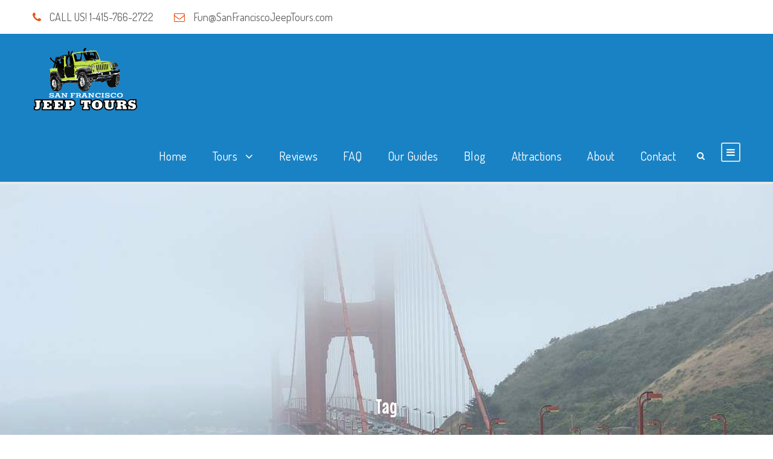

--- FILE ---
content_type: text/html; charset=UTF-8
request_url: https://sanfranciscojeeptours.com/tag/amoeba-music/
body_size: 9549
content:
<!DOCTYPE html>
<html lang="en-US" prefix="og: http://ogp.me/ns# fb: http://ogp.me/ns/fb#" class="no-js">
<head>
<meta charset="UTF-8">
<meta name="viewport" content="width=device-width, initial-scale=1">
<link rel="profile" href="http://gmpg.org/xfn/11">
<link rel="pingback" href="https://sanfranciscojeeptours.com/xmlrpc.php">
<title>Amoeba Music &#8211; Private Tours in San Francisco by Jeep</title>
<script>jQuery("#map").click(function () {
jQuery("#map iframe").css("pointer-events", "auto");
});
jQuery("#map").mouseleave(function() {
jQuery("#map iframe").css("pointer-events", "none"); 
});
</script><meta name='robots' content='max-image-preview:large' />
<style>img:is([sizes="auto" i], [sizes^="auto," i]) { contain-intrinsic-size: 3000px 1500px }</style>
<link rel='dns-prefetch' href='//www.googletagmanager.com' />
<link rel='dns-prefetch' href='//fonts.googleapis.com' />
<link rel="alternate" type="application/rss+xml" title="Private Tours in San Francisco by Jeep &raquo; Feed" href="https://sanfranciscojeeptours.com/feed/" />
<link rel="alternate" type="application/rss+xml" title="Private Tours in San Francisco by Jeep &raquo; Amoeba Music Tag Feed" href="https://sanfranciscojeeptours.com/tag/amoeba-music/feed/" />
<!-- <link rel='stylesheet' id='sbi_styles-css' href='//sanfranciscojeeptours.b-cdn.net/wp-content/plugins/instagram-feed-pro/css/sbi-styles.min.css?ver=6.9.0' type='text/css' media='all' /> -->
<!-- <link rel='stylesheet' id='wp-block-library-css' href='//sanfranciscojeeptours.b-cdn.net/wp-includes/css/dist/block-library/style.min.css?ver=6.8.3' type='text/css' media='all' /> -->
<link rel="stylesheet" type="text/css" href="//sanfranciscojeeptours.b-cdn.net/wp-content/cache/wpfc-minified/8mmufnt3/64vkx.css" media="all"/>
<style id='classic-theme-styles-inline-css' type='text/css'>
/*! This file is auto-generated */
.wp-block-button__link{color:#fff;background-color:#32373c;border-radius:9999px;box-shadow:none;text-decoration:none;padding:calc(.667em + 2px) calc(1.333em + 2px);font-size:1.125em}.wp-block-file__button{background:#32373c;color:#fff;text-decoration:none}
</style>
<style id='global-styles-inline-css' type='text/css'>
:root{--wp--preset--aspect-ratio--square: 1;--wp--preset--aspect-ratio--4-3: 4/3;--wp--preset--aspect-ratio--3-4: 3/4;--wp--preset--aspect-ratio--3-2: 3/2;--wp--preset--aspect-ratio--2-3: 2/3;--wp--preset--aspect-ratio--16-9: 16/9;--wp--preset--aspect-ratio--9-16: 9/16;--wp--preset--color--black: #000000;--wp--preset--color--cyan-bluish-gray: #abb8c3;--wp--preset--color--white: #ffffff;--wp--preset--color--pale-pink: #f78da7;--wp--preset--color--vivid-red: #cf2e2e;--wp--preset--color--luminous-vivid-orange: #ff6900;--wp--preset--color--luminous-vivid-amber: #fcb900;--wp--preset--color--light-green-cyan: #7bdcb5;--wp--preset--color--vivid-green-cyan: #00d084;--wp--preset--color--pale-cyan-blue: #8ed1fc;--wp--preset--color--vivid-cyan-blue: #0693e3;--wp--preset--color--vivid-purple: #9b51e0;--wp--preset--gradient--vivid-cyan-blue-to-vivid-purple: linear-gradient(135deg,rgba(6,147,227,1) 0%,rgb(155,81,224) 100%);--wp--preset--gradient--light-green-cyan-to-vivid-green-cyan: linear-gradient(135deg,rgb(122,220,180) 0%,rgb(0,208,130) 100%);--wp--preset--gradient--luminous-vivid-amber-to-luminous-vivid-orange: linear-gradient(135deg,rgba(252,185,0,1) 0%,rgba(255,105,0,1) 100%);--wp--preset--gradient--luminous-vivid-orange-to-vivid-red: linear-gradient(135deg,rgba(255,105,0,1) 0%,rgb(207,46,46) 100%);--wp--preset--gradient--very-light-gray-to-cyan-bluish-gray: linear-gradient(135deg,rgb(238,238,238) 0%,rgb(169,184,195) 100%);--wp--preset--gradient--cool-to-warm-spectrum: linear-gradient(135deg,rgb(74,234,220) 0%,rgb(151,120,209) 20%,rgb(207,42,186) 40%,rgb(238,44,130) 60%,rgb(251,105,98) 80%,rgb(254,248,76) 100%);--wp--preset--gradient--blush-light-purple: linear-gradient(135deg,rgb(255,206,236) 0%,rgb(152,150,240) 100%);--wp--preset--gradient--blush-bordeaux: linear-gradient(135deg,rgb(254,205,165) 0%,rgb(254,45,45) 50%,rgb(107,0,62) 100%);--wp--preset--gradient--luminous-dusk: linear-gradient(135deg,rgb(255,203,112) 0%,rgb(199,81,192) 50%,rgb(65,88,208) 100%);--wp--preset--gradient--pale-ocean: linear-gradient(135deg,rgb(255,245,203) 0%,rgb(182,227,212) 50%,rgb(51,167,181) 100%);--wp--preset--gradient--electric-grass: linear-gradient(135deg,rgb(202,248,128) 0%,rgb(113,206,126) 100%);--wp--preset--gradient--midnight: linear-gradient(135deg,rgb(2,3,129) 0%,rgb(40,116,252) 100%);--wp--preset--font-size--small: 13px;--wp--preset--font-size--medium: 20px;--wp--preset--font-size--large: 36px;--wp--preset--font-size--x-large: 42px;--wp--preset--spacing--20: 0.44rem;--wp--preset--spacing--30: 0.67rem;--wp--preset--spacing--40: 1rem;--wp--preset--spacing--50: 1.5rem;--wp--preset--spacing--60: 2.25rem;--wp--preset--spacing--70: 3.38rem;--wp--preset--spacing--80: 5.06rem;--wp--preset--shadow--natural: 6px 6px 9px rgba(0, 0, 0, 0.2);--wp--preset--shadow--deep: 12px 12px 50px rgba(0, 0, 0, 0.4);--wp--preset--shadow--sharp: 6px 6px 0px rgba(0, 0, 0, 0.2);--wp--preset--shadow--outlined: 6px 6px 0px -3px rgba(255, 255, 255, 1), 6px 6px rgba(0, 0, 0, 1);--wp--preset--shadow--crisp: 6px 6px 0px rgba(0, 0, 0, 1);}:where(.is-layout-flex){gap: 0.5em;}:where(.is-layout-grid){gap: 0.5em;}body .is-layout-flex{display: flex;}.is-layout-flex{flex-wrap: wrap;align-items: center;}.is-layout-flex > :is(*, div){margin: 0;}body .is-layout-grid{display: grid;}.is-layout-grid > :is(*, div){margin: 0;}:where(.wp-block-columns.is-layout-flex){gap: 2em;}:where(.wp-block-columns.is-layout-grid){gap: 2em;}:where(.wp-block-post-template.is-layout-flex){gap: 1.25em;}:where(.wp-block-post-template.is-layout-grid){gap: 1.25em;}.has-black-color{color: var(--wp--preset--color--black) !important;}.has-cyan-bluish-gray-color{color: var(--wp--preset--color--cyan-bluish-gray) !important;}.has-white-color{color: var(--wp--preset--color--white) !important;}.has-pale-pink-color{color: var(--wp--preset--color--pale-pink) !important;}.has-vivid-red-color{color: var(--wp--preset--color--vivid-red) !important;}.has-luminous-vivid-orange-color{color: var(--wp--preset--color--luminous-vivid-orange) !important;}.has-luminous-vivid-amber-color{color: var(--wp--preset--color--luminous-vivid-amber) !important;}.has-light-green-cyan-color{color: var(--wp--preset--color--light-green-cyan) !important;}.has-vivid-green-cyan-color{color: var(--wp--preset--color--vivid-green-cyan) !important;}.has-pale-cyan-blue-color{color: var(--wp--preset--color--pale-cyan-blue) !important;}.has-vivid-cyan-blue-color{color: var(--wp--preset--color--vivid-cyan-blue) !important;}.has-vivid-purple-color{color: var(--wp--preset--color--vivid-purple) !important;}.has-black-background-color{background-color: var(--wp--preset--color--black) !important;}.has-cyan-bluish-gray-background-color{background-color: var(--wp--preset--color--cyan-bluish-gray) !important;}.has-white-background-color{background-color: var(--wp--preset--color--white) !important;}.has-pale-pink-background-color{background-color: var(--wp--preset--color--pale-pink) !important;}.has-vivid-red-background-color{background-color: var(--wp--preset--color--vivid-red) !important;}.has-luminous-vivid-orange-background-color{background-color: var(--wp--preset--color--luminous-vivid-orange) !important;}.has-luminous-vivid-amber-background-color{background-color: var(--wp--preset--color--luminous-vivid-amber) !important;}.has-light-green-cyan-background-color{background-color: var(--wp--preset--color--light-green-cyan) !important;}.has-vivid-green-cyan-background-color{background-color: var(--wp--preset--color--vivid-green-cyan) !important;}.has-pale-cyan-blue-background-color{background-color: var(--wp--preset--color--pale-cyan-blue) !important;}.has-vivid-cyan-blue-background-color{background-color: var(--wp--preset--color--vivid-cyan-blue) !important;}.has-vivid-purple-background-color{background-color: var(--wp--preset--color--vivid-purple) !important;}.has-black-border-color{border-color: var(--wp--preset--color--black) !important;}.has-cyan-bluish-gray-border-color{border-color: var(--wp--preset--color--cyan-bluish-gray) !important;}.has-white-border-color{border-color: var(--wp--preset--color--white) !important;}.has-pale-pink-border-color{border-color: var(--wp--preset--color--pale-pink) !important;}.has-vivid-red-border-color{border-color: var(--wp--preset--color--vivid-red) !important;}.has-luminous-vivid-orange-border-color{border-color: var(--wp--preset--color--luminous-vivid-orange) !important;}.has-luminous-vivid-amber-border-color{border-color: var(--wp--preset--color--luminous-vivid-amber) !important;}.has-light-green-cyan-border-color{border-color: var(--wp--preset--color--light-green-cyan) !important;}.has-vivid-green-cyan-border-color{border-color: var(--wp--preset--color--vivid-green-cyan) !important;}.has-pale-cyan-blue-border-color{border-color: var(--wp--preset--color--pale-cyan-blue) !important;}.has-vivid-cyan-blue-border-color{border-color: var(--wp--preset--color--vivid-cyan-blue) !important;}.has-vivid-purple-border-color{border-color: var(--wp--preset--color--vivid-purple) !important;}.has-vivid-cyan-blue-to-vivid-purple-gradient-background{background: var(--wp--preset--gradient--vivid-cyan-blue-to-vivid-purple) !important;}.has-light-green-cyan-to-vivid-green-cyan-gradient-background{background: var(--wp--preset--gradient--light-green-cyan-to-vivid-green-cyan) !important;}.has-luminous-vivid-amber-to-luminous-vivid-orange-gradient-background{background: var(--wp--preset--gradient--luminous-vivid-amber-to-luminous-vivid-orange) !important;}.has-luminous-vivid-orange-to-vivid-red-gradient-background{background: var(--wp--preset--gradient--luminous-vivid-orange-to-vivid-red) !important;}.has-very-light-gray-to-cyan-bluish-gray-gradient-background{background: var(--wp--preset--gradient--very-light-gray-to-cyan-bluish-gray) !important;}.has-cool-to-warm-spectrum-gradient-background{background: var(--wp--preset--gradient--cool-to-warm-spectrum) !important;}.has-blush-light-purple-gradient-background{background: var(--wp--preset--gradient--blush-light-purple) !important;}.has-blush-bordeaux-gradient-background{background: var(--wp--preset--gradient--blush-bordeaux) !important;}.has-luminous-dusk-gradient-background{background: var(--wp--preset--gradient--luminous-dusk) !important;}.has-pale-ocean-gradient-background{background: var(--wp--preset--gradient--pale-ocean) !important;}.has-electric-grass-gradient-background{background: var(--wp--preset--gradient--electric-grass) !important;}.has-midnight-gradient-background{background: var(--wp--preset--gradient--midnight) !important;}.has-small-font-size{font-size: var(--wp--preset--font-size--small) !important;}.has-medium-font-size{font-size: var(--wp--preset--font-size--medium) !important;}.has-large-font-size{font-size: var(--wp--preset--font-size--large) !important;}.has-x-large-font-size{font-size: var(--wp--preset--font-size--x-large) !important;}
:where(.wp-block-post-template.is-layout-flex){gap: 1.25em;}:where(.wp-block-post-template.is-layout-grid){gap: 1.25em;}
:where(.wp-block-columns.is-layout-flex){gap: 2em;}:where(.wp-block-columns.is-layout-grid){gap: 2em;}
:root :where(.wp-block-pullquote){font-size: 1.5em;line-height: 1.6;}
</style>
<link rel='stylesheet' id='gdlr-core-google-font-css' href='https://fonts.googleapis.com/css?family=Mouse+Memoirs%3Aregular%7CDosis%3A200%2C300%2Cregular%2C500%2C600%2C700%2C800&#038;subset=latin%2Clatin-ext%2Cvietnamese&#038;ver=6.8.3' type='text/css' media='all' />
<!-- <link rel='stylesheet' id='font-awesome-css' href='//sanfranciscojeeptours.b-cdn.net/wp-content/plugins/goodlayers-core/plugins/fontawesome/font-awesome.css?ver=6.8.3' type='text/css' media='all' /> -->
<!-- <link rel='stylesheet' id='fa6-css' href='//sanfranciscojeeptours.b-cdn.net/wp-content/plugins/goodlayers-core/plugins/fa6/all.css?ver=6.8.3' type='text/css' media='all' /> -->
<!-- <link rel='stylesheet' id='fa5-css' href='//sanfranciscojeeptours.b-cdn.net/wp-content/plugins/goodlayers-core/plugins/fa5/fa5.css?ver=6.8.3' type='text/css' media='all' /> -->
<!-- <link rel='stylesheet' id='gdlr-core-plugin-css' href='//sanfranciscojeeptours.b-cdn.net/wp-content/plugins/goodlayers-core/plugins/style.css?ver=1767904776' type='text/css' media='all' /> -->
<!-- <link rel='stylesheet' id='gdlr-core-page-builder-css' href='//sanfranciscojeeptours.b-cdn.net/wp-content/plugins/goodlayers-core/include/css/page-builder.css?ver=6.8.3' type='text/css' media='all' /> -->
<!-- <link rel='stylesheet' id='elegant-font-css' href='//sanfranciscojeeptours.b-cdn.net/wp-content/plugins/tourmaster/plugins/elegant-font/style.css?ver=6.8.3' type='text/css' media='all' /> -->
<!-- <link rel='stylesheet' id='gdlr-travel-css' href='//sanfranciscojeeptours.b-cdn.net/wp-content/plugins/tourmaster/plugins/gdlr-travel/style.css?ver=6.8.3' type='text/css' media='all' /> -->
<!-- <link rel='stylesheet' id='tourmaster-style-css' href='//sanfranciscojeeptours.b-cdn.net/wp-content/plugins/tourmaster/tourmaster.css?ver=4.1.4' type='text/css' media='all' /> -->
<!-- <link rel='stylesheet' id='tourmaster-global-custom-style-css' href='//sanfranciscojeeptours.b-cdn.net/wp-content/uploads/tourmaster-global-style-custom.css?1767335928&#038;ver=6.8.3' type='text/css' media='all' /> -->
<!-- <link rel='stylesheet' id='traveltour-style-core-css' href='//sanfranciscojeeptours.b-cdn.net/wp-content/themes/traveltour/css/style-core.css?ver=6.8.3' type='text/css' media='all' /> -->
<!-- <link rel='stylesheet' id='traveltour-custom-style-css' href='//sanfranciscojeeptours.b-cdn.net/wp-content/uploads/traveltour-style-custom.css?1767904776&#038;ver=6.8.3' type='text/css' media='all' /> -->
<!-- <link rel='stylesheet' id='tourmaster-custom-style-css' href='//sanfranciscojeeptours.b-cdn.net/wp-content/uploads/tourmaster-style-custom.css?1767904845&#038;ver=6.8.3' type='text/css' media='all' /> -->
<link rel="stylesheet" type="text/css" href="//sanfranciscojeeptours.b-cdn.net/wp-content/cache/wpfc-minified/7vfo356x/64vkx.css" media="all"/>
<script src='//sanfranciscojeeptours.b-cdn.net/wp-content/cache/wpfc-minified/kc3il1gq/64vl8.js' type="text/javascript"></script>
<!-- <script type="text/javascript" src="//sanfranciscojeeptours.b-cdn.net/wp-includes/js/jquery/jquery.min.js?ver=3.7.1" id="jquery-core-js"></script> -->
<!-- <script type="text/javascript" src="//sanfranciscojeeptours.b-cdn.net/wp-includes/js/jquery/jquery-migrate.min.js?ver=3.4.1" id="jquery-migrate-js"></script> -->
<!--[if lt IE 9]>
<script type="text/javascript" src="//sanfranciscojeeptours.b-cdn.net/wp-content/themes/traveltour/js/html5.js?ver=6.8.3" id="tourmaster-html5js-js"></script>
<![endif]-->
<!-- Google tag (gtag.js) snippet added by Site Kit -->
<!-- Google Analytics snippet added by Site Kit -->
<script type="text/javascript" src="https://www.googletagmanager.com/gtag/js?id=GT-MBTL8G5" id="google_gtagjs-js" async></script>
<script type="text/javascript" id="google_gtagjs-js-after">
/* <![CDATA[ */
window.dataLayer = window.dataLayer || [];function gtag(){dataLayer.push(arguments);}
gtag("set","linker",{"domains":["sanfranciscojeeptours.com"]});
gtag("js", new Date());
gtag("set", "developer_id.dZTNiMT", true);
gtag("config", "GT-MBTL8G5");
window._googlesitekit = window._googlesitekit || {}; window._googlesitekit.throttledEvents = []; window._googlesitekit.gtagEvent = (name, data) => { var key = JSON.stringify( { name, data } ); if ( !! window._googlesitekit.throttledEvents[ key ] ) { return; } window._googlesitekit.throttledEvents[ key ] = true; setTimeout( () => { delete window._googlesitekit.throttledEvents[ key ]; }, 5 ); gtag( "event", name, { ...data, event_source: "site-kit" } ); }; 
/* ]]> */
</script>
<link rel="https://api.w.org/" href="https://sanfranciscojeeptours.com/wp-json/" /><link rel="alternate" title="JSON" type="application/json" href="https://sanfranciscojeeptours.com/wp-json/wp/v2/tags/475" /><link rel="EditURI" type="application/rsd+xml" title="RSD" href="https://sanfranciscojeeptours.com/xmlrpc.php?rsd" />
<meta name="generator" content="WordPress 6.8.3" />
<meta name="generator" content="Site Kit by Google 1.170.0" /><!-- HFCM by 99 Robots - Snippet # 6: Google Tag Manager - GTM Header -->
<!-- Google Tag Manager -->
<script>(function(w,d,s,l,i){w[l]=w[l]||[];w[l].push({'gtm.start':
new Date().getTime(),event:'gtm.js'});var f=d.getElementsByTagName(s)[0],
j=d.createElement(s),dl=l!='dataLayer'?'&l='+l:'';j.async=true;j.src=
'https://www.googletagmanager.com/gtm.js?id='+i+dl;f.parentNode.insertBefore(j,f);
})(window,document,'script','dataLayer','GTM-WB46CXD');</script>
<!-- End Google Tag Manager -->
<!-- /end HFCM by 99 Robots -->
<link rel="apple-touch-icon" sizes="180x180" href="//sanfranciscojeeptours.b-cdn.net/wp-content/uploads/fbrfg/apple-touch-icon.png">
<link rel="icon" type="image/png" sizes="32x32" href="//sanfranciscojeeptours.b-cdn.net/wp-content/uploads/fbrfg/favicon-32x32.png">
<link rel="icon" type="image/png" sizes="16x16" href="//sanfranciscojeeptours.b-cdn.net/wp-content/uploads/fbrfg/favicon-16x16.png">
<link rel="manifest" href="/wp-content/uploads/fbrfg/site.webmanifest">
<link rel="shortcut icon" href="/wp-content/uploads/fbrfg/favicon.ico">
<meta name="msapplication-TileColor" content="#da532c">
<meta name="msapplication-config" content="/wp-content/uploads/fbrfg/browserconfig.xml">
<meta name="theme-color" content="#ffffff">		<style type="text/css" id="wp-custom-css">
ul.sf-menu li.menu-item a{
font-size:20px;
}
ul.sub-menu li.menu-item a{
font-size:16px;
}		</style>
<!-- START - Open Graph and Twitter Card Tags 3.3.7 -->
<!-- Facebook Open Graph -->
<meta property="og:locale" content="en_US"/>
<meta property="og:site_name" content="Private Tours in San Francisco by Jeep"/>
<meta property="og:title" content="Amoeba Music"/>
<meta property="og:url" content="https://sanfranciscojeeptours.com/tag/amoeba-music/"/>
<meta property="og:type" content="article"/>
<meta property="og:description" content="Private Group Sightseeing in San Francisco"/>
<meta property="og:image" content="https://sanfranciscojeeptours.com/wp-content/uploads/San-Francisco-Jeeps-100.jpg"/>
<meta property="og:image:url" content="https://sanfranciscojeeptours.com/wp-content/uploads/San-Francisco-Jeeps-100.jpg"/>
<meta property="og:image:secure_url" content="https://sanfranciscojeeptours.com/wp-content/uploads/San-Francisco-Jeeps-100.jpg"/>
<meta property="og:image:width" content="1000"/>
<meta property="og:image:height" content="1500"/>
<meta property="article:publisher" content="https://www.facebook.com/sfjeeptours"/>
<meta property="fb:app_id" content="335388757830619"/>
<!-- Google+ / Schema.org -->
<!-- Twitter Cards -->
<meta name="twitter:title" content="Amoeba Music"/>
<meta name="twitter:url" content="https://sanfranciscojeeptours.com/tag/amoeba-music/"/>
<meta name="twitter:description" content="Private Group Sightseeing in San Francisco"/>
<meta name="twitter:image" content="https://sanfranciscojeeptours.com/wp-content/uploads/San-Francisco-Jeeps-100.jpg"/>
<meta name="twitter:card" content="summary_large_image"/>
<!-- SEO -->
<!-- Misc. tags -->
<!-- is_tag -->
<!-- END - Open Graph and Twitter Card Tags 3.3.7 -->
</head>
<body class="archive tag tag-amoeba-music tag-475 wp-theme-traveltour gdlr-core-body tourmaster-body traveltour-body traveltour-body-front traveltour-full gdlr-core-link-to-lightbox">
<div class="traveltour-mobile-header-wrap" ><div class="traveltour-top-bar" ><div class="traveltour-top-bar-background" ></div><div class="traveltour-top-bar-container clearfix traveltour-container " ><div class="traveltour-top-bar-left traveltour-item-pdlr "><i class="fa fa-phone" style="font-size: 18px ;margin-right: 10px ;"  ></i> CALL US! 1-415-766-2722 </b>
<i class="fa fa-envelope-o" style="font-size: 18px ;color: #ea5318 ;margin-left: 30px ;margin-right: 10px ;"  ></i> Fun@SanFranciscoJeepTours.com</div><div class="traveltour-top-bar-right traveltour-item-pdlr"></div></div></div><div class="traveltour-mobile-header traveltour-header-background traveltour-style-slide" id="traveltour-mobile-header" ><div class="traveltour-mobile-header-container traveltour-container" ><div class="traveltour-logo  traveltour-item-pdlr"><div class="traveltour-logo-inner"><a class="" href="https://sanfranciscojeeptours.com/" ><img src="//sanfranciscojeeptours.b-cdn.net/wp-content/uploads/sf_jeep-tour-logo_white-letters-clear.png" alt="" width="640" height="397" title="sf_jeep-tour-logo_white-letters-clear"  srcset="//sanfranciscojeeptours.b-cdn.net/wp-content/uploads/sf_jeep-tour-logo_white-letters-clear.png 1x, //sanfranciscojeeptours.b-cdn.net/wp-content/uploads/sf_jeep-tour-logo_white-letters-clear.png 2x"  /></a></div></div><div class="traveltour-mobile-menu-right" ><div class="traveltour-main-menu-search" id="traveltour-mobile-top-search" ><i class="fa fa-search" ></i></div><div class="traveltour-top-search-wrap" >
<div class="traveltour-top-search-close" ></div>
<div class="traveltour-top-search-row" >
<div class="traveltour-top-search-cell" >
<form role="search" method="get" class="search-form" action="https://sanfranciscojeeptours.com/">
<input type="text" class="search-field traveltour-title-font" placeholder="Search..." value="" name="s">
<div class="traveltour-top-search-submit"><i class="fa fa-search" ></i></div>
<input type="submit" class="search-submit" value="Search">
<div class="traveltour-top-search-close"><i class="icon_close" ></i></div>
</form>
</div>
</div>
</div>
<div class="traveltour-mobile-menu" ><a class="traveltour-mm-menu-button traveltour-mobile-menu-button traveltour-mobile-button-hamburger-with-border" href="#traveltour-mobile-menu" ><i class="fa fa-bars" ></i></a><div class="traveltour-mm-menu-wrap traveltour-navigation-font" id="traveltour-mobile-menu" data-slide="right" ><ul id="menu-main-navigation" class="m-menu"><li class="menu-item menu-item-type-post_type menu-item-object-page menu-item-home menu-item-4373"><a href="https://sanfranciscojeeptours.com/">Home</a></li>
<li class="menu-item menu-item-type-custom menu-item-object-custom menu-item-has-children menu-item-4346"><a href="#">Tours</a>
<ul class="sub-menu">
<li class="menu-item menu-item-type-custom menu-item-object-custom menu-item-has-children menu-item-6634"><a href="/tour-category/city-tours/">City Sightseeing Tours</a>
<ul class="sub-menu">
<li class="menu-item menu-item-type-custom menu-item-object-custom menu-item-5703"><a href="/tours/explore-san-francisco/private-city-tour-including-golden-gate-bridge/">San Francisco City Tour</a></li>
<li class="menu-item menu-item-type-custom menu-item-object-custom menu-item-6651"><a href="/tours/evening-tours/san-francisco-city-lights-or-sunset-jeep-tour/">Sunset or City Lights Tour</a></li>
<li class="menu-item menu-item-type-custom menu-item-object-custom menu-item-8020"><a href="/tours/muir-giant-redwoods-and-sausalito-tours/city-tour-plus-giant-redwoods-sausalito/">Full Day &#8211; City Tour Plus Giant Redwoods</a></li>
</ul>
</li>
<li class="menu-item menu-item-type-custom menu-item-object-custom menu-item-has-children menu-item-6635"><a href="/tour-category/muir-giant-redwood-trees/">Muir Woods Tours</a>
<ul class="sub-menu">
<li class="menu-item menu-item-type-custom menu-item-object-custom menu-item-6652"><a href="/tours/muir-giant-redwoods-and-sausalito-tours/giant-redwoods-sausalito-golden-gate-bridge/">Muir Woods and Sausalito Tour</a></li>
<li class="menu-item menu-item-type-custom menu-item-object-custom menu-item-6653"><a href="/tours/muir-giant-redwoods-and-sausalito-tours/city-tour-plus-giant-redwoods-sausalito/">Full Day – City Tour Plus Giant Redwoods</a></li>
</ul>
</li>
<li class="menu-item menu-item-type-custom menu-item-object-custom menu-item-7909"><a href="/tour/alcatraz-ferry-and-island-tour-plus-san-francisco-private-group-city-tour">Alcatraz and City Tour Combo</a></li>
<li class="menu-item menu-item-type-custom menu-item-object-custom menu-item-has-children menu-item-7544"><a href="/tour-category/holiday-tours/">Holidays</a>
<ul class="sub-menu">
<li class="menu-item menu-item-type-custom menu-item-object-custom menu-item-7543"><a href="/tour/holiday-lights-tours-san-francisco-holiday-lights-tour-open-top-jeep">Holiday Lights &#038; Sites Tour</a></li>
<li class="menu-item menu-item-type-post_type menu-item-object-page menu-item-6425"><a href="https://sanfranciscojeeptours.com/gift-certificates/">Gift Certificates</a></li>
</ul>
</li>
</ul>
</li>
<li class="menu-item menu-item-type-post_type menu-item-object-page menu-item-6916"><a href="https://sanfranciscojeeptours.com/reviews/">Reviews</a></li>
<li class="menu-item menu-item-type-post_type menu-item-object-page menu-item-5715"><a href="https://sanfranciscojeeptours.com/faq-frequently-asked-questions/">FAQ</a></li>
<li class="menu-item menu-item-type-post_type menu-item-object-page menu-item-10772"><a href="https://sanfranciscojeeptours.com/our-amazing-tour-guides/">Our Guides</a></li>
<li class="menu-item menu-item-type-post_type menu-item-object-page menu-item-4425"><a href="https://sanfranciscojeeptours.com/blog/">Blog</a></li>
<li class="menu-item menu-item-type-post_type menu-item-object-page menu-item-5953"><a href="https://sanfranciscojeeptours.com/san-francisco-attractions/">Attractions</a></li>
<li class="menu-item menu-item-type-post_type menu-item-object-page menu-item-4439"><a href="https://sanfranciscojeeptours.com/about-us/">About</a></li>
<li class="menu-item menu-item-type-post_type menu-item-object-page menu-item-5800"><a href="https://sanfranciscojeeptours.com/contact/">Contact</a></li>
</ul></div></div></div></div></div></div><div class="traveltour-body-outer-wrapper ">
<div class="traveltour-body-wrapper clearfix  traveltour-with-frame">
<div class="traveltour-top-bar " ><div class="traveltour-top-bar-background" ></div><div class="traveltour-top-bar-container clearfix traveltour-container " ><div class="traveltour-top-bar-left traveltour-item-pdlr traveltour-disable"><div class="traveltour-top-bar-left-text"><i class="fa fa-phone" style="font-size: 18px ;margin-right: 10px ;"  ></i> CALL US! 1-415-766-2722 </b>
<i class="fa fa-envelope-o" style="font-size: 18px ;color: #ea5318 ;margin-left: 30px ;margin-right: 10px ;"  ></i> Fun@SanFranciscoJeepTours.com</div></div><div class="traveltour-top-bar-right traveltour-item-pdlr traveltour-disable"></div></div></div>	
<header class="traveltour-header-wrap traveltour-header-style-plain  traveltour-style-menu-right traveltour-sticky-navigation traveltour-style-fixed" >
<div class="traveltour-header-background" ></div>
<div class="traveltour-header-container  traveltour-container">
<div class="traveltour-header-container-inner clearfix">
<div class="traveltour-logo  traveltour-item-pdlr"><div class="traveltour-logo-inner"><a class="" href="https://sanfranciscojeeptours.com/" ><img src="//sanfranciscojeeptours.b-cdn.net/wp-content/uploads/sf_jeep-tour-logo_white-letters-clear.png" alt="" width="640" height="397" title="sf_jeep-tour-logo_white-letters-clear"  srcset="//sanfranciscojeeptours.b-cdn.net/wp-content/uploads/sf_jeep-tour-logo_white-letters-clear.png 1x, //sanfranciscojeeptours.b-cdn.net/wp-content/uploads/sf_jeep-tour-logo_white-letters-clear.png 2x"  /></a></div></div>			<div class="traveltour-navigation traveltour-item-pdlr clearfix traveltour-navigation-submenu-indicator " >
<div class="traveltour-main-menu" id="traveltour-main-menu" ><ul id="menu-main-navigation-1" class="sf-menu"><li  class="menu-item menu-item-type-post_type menu-item-object-page menu-item-home menu-item-4373 traveltour-normal-menu"><a href="https://sanfranciscojeeptours.com/">Home</a></li>
<li  class="menu-item menu-item-type-custom menu-item-object-custom menu-item-has-children menu-item-4346 traveltour-normal-menu"><a href="#" class="sf-with-ul-pre">Tours</a>
<ul class="sub-menu">
<li  class="menu-item menu-item-type-custom menu-item-object-custom menu-item-has-children menu-item-6634" data-size="60"><a href="/tour-category/city-tours/" class="sf-with-ul-pre">City Sightseeing Tours</a>
<ul class="sub-menu">
<li  class="menu-item menu-item-type-custom menu-item-object-custom menu-item-5703"><a href="/tours/explore-san-francisco/private-city-tour-including-golden-gate-bridge/">San Francisco City Tour</a></li>
<li  class="menu-item menu-item-type-custom menu-item-object-custom menu-item-6651"><a href="/tours/evening-tours/san-francisco-city-lights-or-sunset-jeep-tour/">Sunset or City Lights Tour</a></li>
<li  class="menu-item menu-item-type-custom menu-item-object-custom menu-item-8020"><a href="/tours/muir-giant-redwoods-and-sausalito-tours/city-tour-plus-giant-redwoods-sausalito/">Full Day &#8211; City Tour Plus Giant Redwoods</a></li>
</ul>
</li>
<li  class="menu-item menu-item-type-custom menu-item-object-custom menu-item-has-children menu-item-6635" data-size="60"><a href="/tour-category/muir-giant-redwood-trees/" class="sf-with-ul-pre">Muir Woods Tours</a>
<ul class="sub-menu">
<li  class="menu-item menu-item-type-custom menu-item-object-custom menu-item-6652"><a href="/tours/muir-giant-redwoods-and-sausalito-tours/giant-redwoods-sausalito-golden-gate-bridge/">Muir Woods and Sausalito Tour</a></li>
<li  class="menu-item menu-item-type-custom menu-item-object-custom menu-item-6653"><a href="/tours/muir-giant-redwoods-and-sausalito-tours/city-tour-plus-giant-redwoods-sausalito/">Full Day – City Tour Plus Giant Redwoods</a></li>
</ul>
</li>
<li  class="menu-item menu-item-type-custom menu-item-object-custom menu-item-7909" data-size="60"><a href="/tour/alcatraz-ferry-and-island-tour-plus-san-francisco-private-group-city-tour">Alcatraz and City Tour Combo</a></li>
<li  class="menu-item menu-item-type-custom menu-item-object-custom menu-item-has-children menu-item-7544" data-size="60"><a href="/tour-category/holiday-tours/" class="sf-with-ul-pre">Holidays</a>
<ul class="sub-menu">
<li  class="menu-item menu-item-type-custom menu-item-object-custom menu-item-7543"><a href="/tour/holiday-lights-tours-san-francisco-holiday-lights-tour-open-top-jeep">Holiday Lights &#038; Sites Tour</a></li>
<li  class="menu-item menu-item-type-post_type menu-item-object-page menu-item-6425"><a href="https://sanfranciscojeeptours.com/gift-certificates/">Gift Certificates</a></li>
</ul>
</li>
</ul>
</li>
<li  class="menu-item menu-item-type-post_type menu-item-object-page menu-item-6916 traveltour-normal-menu"><a href="https://sanfranciscojeeptours.com/reviews/">Reviews</a></li>
<li  class="menu-item menu-item-type-post_type menu-item-object-page menu-item-5715 traveltour-normal-menu"><a href="https://sanfranciscojeeptours.com/faq-frequently-asked-questions/">FAQ</a></li>
<li  class="menu-item menu-item-type-post_type menu-item-object-page menu-item-10772 traveltour-normal-menu"><a href="https://sanfranciscojeeptours.com/our-amazing-tour-guides/">Our Guides</a></li>
<li  class="menu-item menu-item-type-post_type menu-item-object-page menu-item-4425 traveltour-normal-menu"><a href="https://sanfranciscojeeptours.com/blog/">Blog</a></li>
<li  class="menu-item menu-item-type-post_type menu-item-object-page menu-item-5953 traveltour-normal-menu"><a href="https://sanfranciscojeeptours.com/san-francisco-attractions/">Attractions</a></li>
<li  class="menu-item menu-item-type-post_type menu-item-object-page menu-item-4439 traveltour-normal-menu"><a href="https://sanfranciscojeeptours.com/about-us/">About</a></li>
<li  class="menu-item menu-item-type-post_type menu-item-object-page menu-item-5800 traveltour-normal-menu"><a href="https://sanfranciscojeeptours.com/contact/">Contact</a></li>
</ul><div class="traveltour-navigation-slide-bar  traveltour-navigation-slide-bar-style-1"  id="traveltour-navigation-slide-bar" ></div></div><div class="traveltour-main-menu-right-wrap clearfix " ><div class="traveltour-main-menu-search" id="traveltour-top-search" ><i class="fa fa-search" ></i></div><div class="traveltour-top-search-wrap" >
<div class="traveltour-top-search-close" ></div>
<div class="traveltour-top-search-row" >
<div class="traveltour-top-search-cell" >
<form role="search" method="get" class="search-form" action="https://sanfranciscojeeptours.com/">
<input type="text" class="search-field traveltour-title-font" placeholder="Search..." value="" name="s">
<div class="traveltour-top-search-submit"><i class="fa fa-search" ></i></div>
<input type="submit" class="search-submit" value="Search">
<div class="traveltour-top-search-close"><i class="icon_close" ></i></div>
</form>
</div>
</div>
</div>
<div class="traveltour-main-menu-right" ><a class="traveltour-mm-menu-button traveltour-right-menu-button traveltour-top-menu-button traveltour-mobile-button-hamburger-with-border" href="#traveltour-right-menu" ><i class="fa fa-bars" ></i></a><div class="traveltour-mm-menu-wrap traveltour-navigation-font" id="traveltour-right-menu" data-slide="right" ><ul id="menu-helpful-information" class="m-menu"><li class="menu-item menu-item-type-custom menu-item-object-custom menu-item-has-children menu-item-10998"><a href="/charters-events/">Jeeps for Charters and Events</a>
<ul class="sub-menu">
<li class="menu-item menu-item-type-custom menu-item-object-custom menu-item-11000"><a href="/ideas-for-fun-group-tours-and-events/">Ideas for Events and Charters</a></li>
</ul>
</li>
<li class="menu-item menu-item-type-post_type menu-item-object-page menu-item-5795"><a href="https://sanfranciscojeeptours.com/blog/">SF Travel Blog</a></li>
<li class="menu-item menu-item-type-custom menu-item-object-custom menu-item-5796"><a href="/san-francisco-attractions/">Bay Area Attractions</a></li>
<li class="menu-item menu-item-type-custom menu-item-object-custom menu-item-10999"><a href="/faq-frequently-asked-questions/">FAQ</a></li>
<li class="menu-item menu-item-type-post_type menu-item-object-page menu-item-6426"><a href="https://sanfranciscojeeptours.com/gift-certificates/">Gift Certificates</a></li>
<li class="menu-item menu-item-type-custom menu-item-object-custom menu-item-5265"><a href="/contact/">Contact Us</a></li>
</ul></div></div></div>			</div><!-- traveltour-navigation -->
</div><!-- traveltour-header-inner -->
</div><!-- traveltour-header-container -->
</header><!-- header --><div class="traveltour-page-title-wrap  traveltour-style-custom traveltour-center-align" ><div class="traveltour-header-transparent-substitute" ></div><div class="traveltour-page-title-overlay"  ></div><div class="traveltour-page-title-container traveltour-container" ><div class="traveltour-page-title-content traveltour-item-pdlr"  ><h3 class="traveltour-page-caption"  >Tag</h3><h1 class="traveltour-page-title"  >Amoeba Music</h1></div></div></div>	<div class="traveltour-page-wrapper" id="traveltour-page-wrapper" ><div class="traveltour-content-container traveltour-container"><div class=" traveltour-sidebar-wrap clearfix traveltour-line-height-0 traveltour-sidebar-style-right" ><div class=" traveltour-sidebar-center traveltour-column-40 traveltour-line-height" ><div class="traveltour-content-area" ><div class="gdlr-core-blog-item gdlr-core-item-pdb clearfix  gdlr-core-style-blog-full"  ><div class="gdlr-core-blog-item-holder gdlr-core-js-2 clearfix" data-layout="fitrows" ><div class="gdlr-core-item-list gdlr-core-blog-full  gdlr-core-item-mglr gdlr-core-style-left" ><div class="gdlr-core-blog-thumbnail gdlr-core-media-image  gdlr-core-opacity-on-hover gdlr-core-zoom-on-hover"  ><a href="https://sanfranciscojeeptours.com/attractions/haight-ashbury/" ><img src="//sanfranciscojeeptours.b-cdn.net/wp-content/uploads/haight-ashbury-legs-window-san-francisco-California.webp" alt="Haight Ashbury Window Legs" width="1920" height="1440" title="haight-ashbury-legs-window-san-francisco-California" /></a></div><div class="gdlr-core-blog-full-head clearfix"><div class="gdlr-core-blog-date-wrapper gdlr-core-skin-divider"><div class="gdlr-core-blog-date-day gdlr-core-skin-caption">23</div><div class="gdlr-core-blog-date-month gdlr-core-skin-caption">Nov</div></div><div class="gdlr-core-blog-full-head-right"><div class="gdlr-core-blog-info-wrapper gdlr-core-skin-divider" ><span class="gdlr-core-blog-info gdlr-core-blog-info-font gdlr-core-skin-caption gdlr-core-blog-info-date"  ><span class="gdlr-core-head" ><i class="icon_clock_alt" ></i></span><a href="https://sanfranciscojeeptours.com/2023/11/23/" >November 23, 2023</a></span><span class="gdlr-core-blog-info gdlr-core-blog-info-font gdlr-core-skin-caption gdlr-core-blog-info-author"  ><span class="gdlr-core-head" ><i class="icon_documents_alt" ></i></span><a href="https://sanfranciscojeeptours.com/author/jeeppeeps/" title="Posts by JeepPeeps" rel="author">JeepPeeps</a></span><span class="gdlr-core-blog-info gdlr-core-blog-info-font gdlr-core-skin-caption gdlr-core-blog-info-category"  ><span class="gdlr-core-head" ><i class="icon_folder-alt" ></i></span><a href="https://sanfranciscojeeptours.com/category/attractions/" rel="tag">Attractions</a></span></div><h3 class="gdlr-core-blog-title gdlr-core-skin-title"  ><a href="https://sanfranciscojeeptours.com/attractions/haight-ashbury/" >Haight Ashbury &#8211; San Francisco&#8217;s Hippie Heart</a></h3></div></div><div class="gdlr-core-blog-content clearfix" >Explore the iconic Haight-Ashbury district — the colorful epicenter of San Francisco’s 1960s counterculture. From the Grateful Dead house to psychedelic murals and vintage boutiques, this neighborhood is a must-see on a private San Francisco Jeep Tour. Discover the spirit of peace, love, and rock ’n’ roll. Book your small-group adventure today.<div class="clear"></div><a class="gdlr-core-excerpt-read-more gdlr-core-button gdlr-core-rectangle" href="https://sanfranciscojeeptours.com/attractions/haight-ashbury/" >Read More</a></div></div></div></div></div></div><div class=" traveltour-sidebar-right traveltour-column-20 traveltour-line-height traveltour-line-height" ><div class="traveltour-sidebar-area traveltour-item-pdlr" ><div id="search-2" class="widget widget_search traveltour-widget"><form role="search" method="get" class="search-form" action="https://sanfranciscojeeptours.com/">
<label>
<span class="screen-reader-text">Search for:</span>
<input type="search" class="search-field" placeholder="Search &hellip;" value="" name="s" />
</label>
<input type="submit" class="search-submit" value="Search" />
</form></div><div id="gdlr-core-category-background-widget-3" class="widget widget_gdlr-core-category-background-widget traveltour-widget"><ul class="gdlr-core-category-background-widget" ><li class="gdlr-core-with-bg" style="background-image: url(//sanfranciscojeeptours.b-cdn.net/wp-content/uploads/Alcatraz-Combo-San-Francisco-Segway-Tour-Electric-Tour-Company.webp) ;"  ><a href="https://sanfranciscojeeptours.com/category/alcatraz-island-and-prison/" ><span class="gdlr-core-category-background-widget-content" ><span class="gdlr-core-category-background-widget-title" >Alcatraz Island and Prison</span><span class="gdlr-core-category-background-widget-count" >6</span></span></a></li><li class="gdlr-core-with-bg" style="background-image: url(//sanfranciscojeeptours.b-cdn.net/wp-content/uploads/SF_Jeep_Tours_Fishermans_Wharf_1920_1440.jpg) ;"  ><a href="https://sanfranciscojeeptours.com/category/fishermans-wharf/" ><span class="gdlr-core-category-background-widget-content" ><span class="gdlr-core-category-background-widget-title" >Fisherman's Wharf</span><span class="gdlr-core-category-background-widget-count" >12</span></span></a></li><li class="gdlr-core-with-bg" style="background-image: url(//sanfranciscojeeptours.b-cdn.net/wp-content/uploads/drone-view-golden-gate-bridge-san-francisco.webp) ;"  ><a href="https://sanfranciscojeeptours.com/category/golden-gate-bridge/" ><span class="gdlr-core-category-background-widget-content" ><span class="gdlr-core-category-background-widget-title" >Golden Gate Bridge</span><span class="gdlr-core-category-background-widget-count" >11</span></span></a></li><li class="gdlr-core-with-bg" style="background-image: url(//sanfranciscojeeptours.b-cdn.net/wp-content/uploads/pier-39-christmas-tree-holidays.webp) ;"  ><a href="https://sanfranciscojeeptours.com/category/holidays/" ><span class="gdlr-core-category-background-widget-content" ><span class="gdlr-core-category-background-widget-title" >Holidays</span><span class="gdlr-core-category-background-widget-count" >5</span></span></a></li><li class="gdlr-core-with-bg" style="background-image: url(//sanfranciscojeeptours.b-cdn.net/wp-content/uploads/muir_woods_guest_cathedral_grove_1920-1.jpg) ;"  ><a href="https://sanfranciscojeeptours.com/category/muir-woods-giant-redwood-trees/" ><span class="gdlr-core-category-background-widget-content" ><span class="gdlr-core-category-background-widget-title" >Muir Woods Giant Redwood Trees</span><span class="gdlr-core-category-background-widget-count" >5</span></span></a></li><li class="gdlr-core-with-bg" style="background-image: url(//sanfranciscojeeptours.b-cdn.net/wp-content/uploads/cable-car-on-hyde-street-san-francisco-california.webp) ;"  ><a href="https://sanfranciscojeeptours.com/category/san-francisco-cable-cars/" ><span class="gdlr-core-category-background-widget-content" ><span class="gdlr-core-category-background-widget-title" >San Francisco Cable Cars</span><span class="gdlr-core-category-background-widget-count" >6</span></span></a></li><li class="gdlr-core-with-bg" style="background-image: url(//sanfranciscojeeptours.b-cdn.net/wp-content/uploads/sf_jeep_tours_lombard_street_crookedest_street_1920_1440__1_.jpg) ;"  ><a href="https://sanfranciscojeeptours.com/category/san-francisco-icons/" ><span class="gdlr-core-category-background-widget-content" ><span class="gdlr-core-category-background-widget-title" >San Francisco Icons</span><span class="gdlr-core-category-background-widget-count" >19</span></span></a></li><li class="gdlr-core-with-bg" style="background-image: url(//sanfranciscojeeptours.b-cdn.net/wp-content/uploads/Sausalito_California_SF_Bay-1.webp) ;"  ><a href="https://sanfranciscojeeptours.com/category/sausalito-california/" ><span class="gdlr-core-category-background-widget-content" ><span class="gdlr-core-category-background-widget-title" >Sausalito California</span><span class="gdlr-core-category-background-widget-count" >3</span></span></a></li><li class="gdlr-core-with-bg" style="background-image: url(//sanfranciscojeeptours.b-cdn.net/wp-content/uploads/marina-green-san-francisco-1280.webp) ;"  ><a href="https://sanfranciscojeeptours.com/category/travel-tips/" ><span class="gdlr-core-category-background-widget-content" ><span class="gdlr-core-category-background-widget-title" >Travel Tips</span><span class="gdlr-core-category-background-widget-count" >23</span></span></a></li></ul></div>
<div id="recent-posts-2" class="widget widget_recent_entries traveltour-widget">
<h3 class="traveltour-widget-title"><span class="traveltour-widget-head-text">Recent Posts</span></h3><span class="clear"></span>
<ul>
<li>
<a href="https://sanfranciscojeeptours.com/attractions/treasure-island-and-yerba-buena-island-san-franciscos-most-unexpected-views/">Treasure Island and Yerba Buena Island – San Francisco’s Most Unexpected Views</a>
</li>
<li>
<a href="https://sanfranciscojeeptours.com/attractions/oracle-park-san-francisco-home-of-the-giants-mccovey-cove-waterfront-views/">Oracle Park San Francisco – Home of the Giants, McCovey Cove &#038; Waterfront Views</a>
</li>
<li>
<a href="https://sanfranciscojeeptours.com/attractions/dogpatch-san-francisco-industrial-chic-waterfront-art-warehouses-hidden-local-gems/">Dogpatch San Francisco – Industrial-Chic Waterfront, Art Warehouses &#038; Hidden Local Gems</a>
</li>
<li>
<a href="https://sanfranciscojeeptours.com/attractions/mission-bay-san-francisco-chase-center-warriors-arena-waterfront-parks/">Mission Bay San Francisco  Chase Center the Warriors Arena &amp; Waterfront Parks</a>
</li>
<li>
<a href="https://sanfranciscojeeptours.com/attractions/bay-bridge-lights-show/">Bay Bridge Lights Show &#8211; A Must-See After Dark in San Francisco</a>
</li>
</ul>
</div></div></div></div></div></div><footer><div class="traveltour-footer-wrapper " ><div class="traveltour-footer-container traveltour-container clearfix" ><div class="traveltour-footer-column traveltour-item-pdlr traveltour-column-15" ><div id="text-2" class="widget widget_text traveltour-widget"><h3 class="traveltour-widget-title"><span class="traveltour-widget-head-text">Contact Info</span></h3><span class="clear"></span>			<div class="textwidget"><div style="margin-bottom: 7px;">
<p><i class="fa fa-phone" style="font-size: 15px ;color: #ea5318 ;margin-left: 20px ;margin-right: 10px ;"  ></i> <a href="tel:415-766-2722"> (415) 766-2722</a></p>
<div style="margin-bottom: 23px;"><i class="fa fa-envelope-open-o" style="font-size: 15px ;color: #ea5318 ;margin-left: 20 ;margin-right: 10px ;"  ></i><span style="color: #ffffff;"><a href="mailto:fun@sanfranciscojeeptours.com">fun@sanfranciscojeeptours.com</a>.<br />
</span></div>
<p><strong>Pay Safely With Us</strong></p>
<p><span style="color: #00000;">Tour reservation payments are encrypted and transmitted securely with an SSL protocol.</span><br />
<img decoding="async" src="//sanfranciscojeeptours.b-cdn.net/wp-content/uploads/creditcard-logo-1.png" alt="" /></p>
<p>© 2004-26 SFETC Inc. All Rights Reserved.</p>
</div>
</div>
</div></div><div class="traveltour-footer-column traveltour-item-pdlr traveltour-column-15" ><div id="nav_menu-4" class="widget widget_nav_menu traveltour-widget"><h3 class="traveltour-widget-title"><span class="traveltour-widget-head-text">About Us</span></h3><span class="clear"></span><div class="menu-about-us-container"><ul id="menu-about-us" class="menu"><li class="menu-item menu-item-type-post_type menu-item-object-page menu-item-5261"><a href="https://sanfranciscojeeptours.com/about-us/">Our Story</a></li>
<li class="menu-item menu-item-type-post_type menu-item-object-page menu-item-5793"><a href="https://sanfranciscojeeptours.com/contact/">Contact</a></li>
<li class="menu-item menu-item-type-post_type menu-item-object-page menu-item-5857"><a href="https://sanfranciscojeeptours.com/charters-events/">Jeeps For Charters &#038; Events</a></li>
<li class="menu-item menu-item-type-post_type menu-item-object-page menu-item-5791"><a href="https://sanfranciscojeeptours.com/faq-frequently-asked-questions/">FAQ – Frequently Asked Questions</a></li>
</ul></div></div></div><div class="traveltour-footer-column traveltour-item-pdlr traveltour-column-15" ><div id="nav_menu-5" class="widget widget_nav_menu traveltour-widget"><h3 class="traveltour-widget-title"><span class="traveltour-widget-head-text">Support</span></h3><span class="clear"></span><div class="menu-helpful-information-container"><ul id="menu-helpful-information-1" class="menu"><li class="menu-item menu-item-type-custom menu-item-object-custom menu-item-has-children menu-item-10998"><a href="/charters-events/">Jeeps for Charters and Events</a>
<ul class="sub-menu">
<li class="menu-item menu-item-type-custom menu-item-object-custom menu-item-11000"><a href="/ideas-for-fun-group-tours-and-events/">Ideas for Events and Charters</a></li>
</ul>
</li>
<li class="menu-item menu-item-type-post_type menu-item-object-page menu-item-5795"><a href="https://sanfranciscojeeptours.com/blog/">SF Travel Blog</a></li>
<li class="menu-item menu-item-type-custom menu-item-object-custom menu-item-5796"><a href="/san-francisco-attractions/">Bay Area Attractions</a></li>
<li class="menu-item menu-item-type-custom menu-item-object-custom menu-item-10999"><a href="/faq-frequently-asked-questions/">FAQ</a></li>
<li class="menu-item menu-item-type-post_type menu-item-object-page menu-item-6426"><a href="https://sanfranciscojeeptours.com/gift-certificates/">Gift Certificates</a></li>
<li class="menu-item menu-item-type-custom menu-item-object-custom menu-item-5265"><a href="/contact/">Contact Us</a></li>
</ul></div></div></div><div class="traveltour-footer-column traveltour-item-pdlr traveltour-column-15" ><div id="text-1" class="widget widget_text traveltour-widget"><h3 class="traveltour-widget-title"><span class="traveltour-widget-head-text">Check Out Our Other Tours and Rentals </span></h3><span class="clear"></span>			<div class="textwidget"><p><strong><a href="https://lucky-tuk-tuk.com/" target="_blank" rel="noopener">Lucky Tuk Tuk Tours</a></strong> &#8211; Private Group City sightseeing tours in an Electric Rickshaw</p>
<p><a href="https://electrictourcompany.com/" target="_blank" rel="noopener"><strong>Electric Tour Company</strong> </a>&#8211; GPS Guided E-Scooter and E-Trike Rentals</p>
</div>
</div></div></div></div><div class="traveltour-copyright-wrapper" ><div class="traveltour-copyright-container traveltour-container"><div class="traveltour-copyright-text traveltour-item-pdlr">COPYRIGHT 2014- 2026 SFETC INC., ALL RIGHTS RESERVED SAN FRANCISCO JEEP TOURS IS A PRIVATE SIGHTSEEING TOUR COMPANY AND IS NOT AFFILIATED WITH JEEP. JEEP IS A REGISTERED TRADEMARK OF FCA US LLC.</div></div></div></footer></div></div><a href="#traveltour-top-anchor" class="traveltour-footer-back-to-top-button" id="traveltour-footer-back-to-top-button"><i class="fa fa-angle-up" ></i></a>
<script type="speculationrules">
{"prefetch":[{"source":"document","where":{"and":[{"href_matches":"\/*"},{"not":{"href_matches":["\/wp-*.php","\/wp-admin\/*","\/wp-content\/uploads\/*","\/wp-content\/*","\/wp-content\/plugins\/*","\/wp-content\/themes\/traveltour\/*","\/*\\?(.+)"]}},{"not":{"selector_matches":"a[rel~=\"nofollow\"]"}},{"not":{"selector_matches":".no-prefetch, .no-prefetch a"}}]},"eagerness":"conservative"}]}
</script>
<div class="gdlr-core-lightbox-wrapper" id="gdlr-core-gdpr-lightbox" >
<div class="gdlr-core-lightbox-row">
<div class="gdlr-core-lightbox-cell">
<div class="gdlr-core-lightbox-content">
<form id="gdlr-core-gdpr-form" class="gdlr-core-js clearfix" method="POST" >
<div class="gdlr-core-gdpr-form-left" >
<h3 class="gdlr-core-gdlr-form-left-title" >GDPR</h3> 
<ul class="gdlr-core-gdlr-form-nav">
</ul>
</div>
<div class="gdlr-core-gdpr-form-right" >
<div class="gdlr-core-gdpr-form-content-wrap gdlr-core-active" data-gdlr-nav="1" ></div><div class="gdlr-core-gdpr-form-content-wrap " data-gdlr-nav="2" ></div>						<div class="gdlr-core-gdpr-form-submit" >
<input type="hidden" name="gdlr-core-privacy-settings" value="1" /> 
<input type="submit" value="Save Settings" />
</div>
</div><!-- gdpr-form-right -->
</form>
<div class="gdlr-core-lightbox-form-close"></div>
</div>
</div>
</div>
</div>
<!-- HFCM by 99 Robots - Snippet # 7: GOOGLE Tag Manager GTM - Footer -->
<!-- Google Tag Manager (noscript) -->
<noscript><iframe src="https://www.googletagmanager.com/ns.html?id=GTM-WB46CXD"
height="0" width="0" style="display:none;visibility:hidden"></iframe></noscript>
<!-- End Google Tag Manager (noscript) -->
<!-- /end HFCM by 99 Robots -->
<!-- Custom Feeds for Instagram JS -->
<script type="text/javascript">
var sbiajaxurl = "https://sanfranciscojeeptours.com/wp-admin/admin-ajax.php";
</script>
<script type="text/javascript" src="//sanfranciscojeeptours.b-cdn.net/wp-content/plugins/goodlayers-core/plugins/script.js?ver=1767904776" id="gdlr-core-plugin-js"></script>
<script type="text/javascript" id="gdlr-core-page-builder-js-extra">
/* <![CDATA[ */
var gdlr_core_pbf = {"admin":"","video":{"width":"640","height":"360"},"ajax_url":"https:\/\/sanfranciscojeeptours.com\/wp-admin\/admin-ajax.php","ilightbox_skin":"dark"};
/* ]]> */
</script>
<script type="text/javascript" src="//sanfranciscojeeptours.b-cdn.net/wp-content/plugins/goodlayers-core/include/js/page-builder.js?ver=1.3.9" id="gdlr-core-page-builder-js"></script>
<script type="text/javascript" src="//sanfranciscojeeptours.b-cdn.net/wp-includes/js/jquery/ui/core.min.js?ver=1.13.3" id="jquery-ui-core-js"></script>
<script type="text/javascript" src="//sanfranciscojeeptours.b-cdn.net/wp-includes/js/jquery/ui/datepicker.min.js?ver=1.13.3" id="jquery-ui-datepicker-js"></script>
<script type="text/javascript" id="jquery-ui-datepicker-js-after">
/* <![CDATA[ */
jQuery(function(jQuery){jQuery.datepicker.setDefaults({"closeText":"Close","currentText":"Today","monthNames":["January","February","March","April","May","June","July","August","September","October","November","December"],"monthNamesShort":["Jan","Feb","Mar","Apr","May","Jun","Jul","Aug","Sep","Oct","Nov","Dec"],"nextText":"Next","prevText":"Previous","dayNames":["Sunday","Monday","Tuesday","Wednesday","Thursday","Friday","Saturday"],"dayNamesShort":["Sun","Mon","Tue","Wed","Thu","Fri","Sat"],"dayNamesMin":["S","M","T","W","T","F","S"],"dateFormat":"MM d, yy","firstDay":1,"isRTL":false});});
/* ]]> */
</script>
<script type="text/javascript" src="//sanfranciscojeeptours.b-cdn.net/wp-includes/js/jquery/ui/effect.min.js?ver=1.13.3" id="jquery-effects-core-js"></script>
<script type="text/javascript" id="tourmaster-script-js-extra">
/* <![CDATA[ */
var TMi18n = {"closeText":"Done","currentText":"Today","monthNames":["January","February","March","April","May","June","July","August","September","October","November","December"],"monthNamesShort":["Jan","Feb","Mar","Apr","May","Jun","Jul","Aug","Sep","Oct","Nov","Dec"],"dayNames":["Sunday","Monday","Tuesday","Wednesday","Thursday","Friday","Saturday"],"dayNamesShort":["Sun","Mon","Tue","Wed","Thu","Fri","Sat"],"dayNamesMin":["S","M","T","W","T","F","S"],"firstDay":"1"};
/* ]]> */
</script>
<script type="text/javascript" src="//sanfranciscojeeptours.b-cdn.net/wp-content/plugins/tourmaster/tourmaster.js?ver=6.8.3" id="tourmaster-script-js"></script>
<script type="text/javascript" id="traveltour-script-core-js-extra">
/* <![CDATA[ */
var traveltour_script_core = {"home_url":"https:\/\/sanfranciscojeeptours.com\/"};
/* ]]> */
</script>
<script type="text/javascript" src="//sanfranciscojeeptours.b-cdn.net/wp-content/themes/traveltour/js/script-core.js?ver=1.0.0" id="traveltour-script-core-js"></script>
<script type="text/javascript" src="//sanfranciscojeeptours.b-cdn.net/wp-content/plugins/tourmaster/tour/tourmaster-tour.js?ver=6.8.3" id="tourmaster-tour-script-js"></script>
</body>
</html><!-- WP Fastest Cache file was created in 0.095 seconds, on January 16, 2026 @ 8:50 am -->